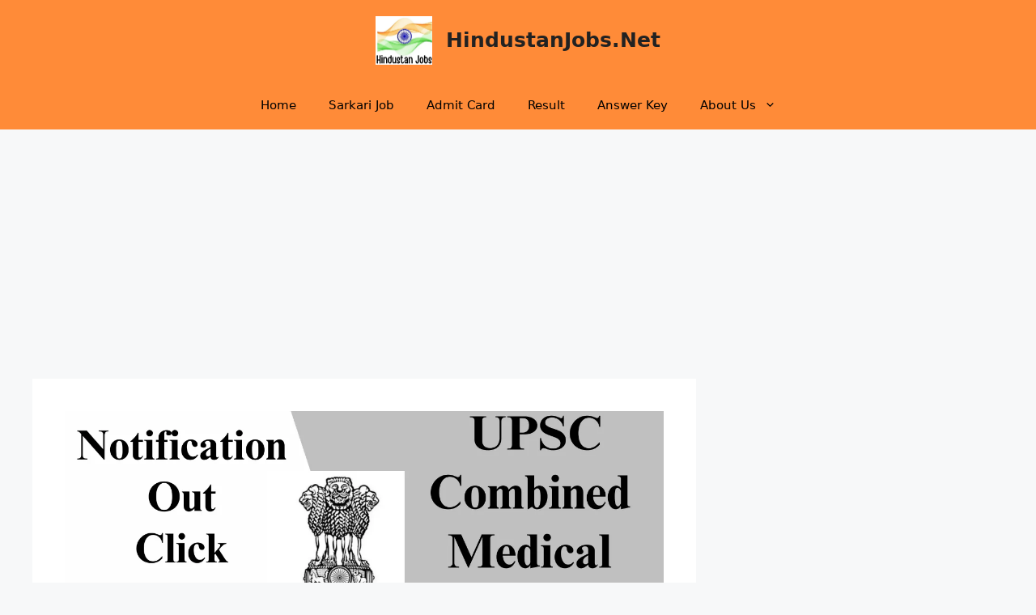

--- FILE ---
content_type: text/html; charset=utf-8
request_url: https://www.google.com/recaptcha/api2/aframe
body_size: 267
content:
<!DOCTYPE HTML><html><head><meta http-equiv="content-type" content="text/html; charset=UTF-8"></head><body><script nonce="e349sUhMk47WCbJOE8cggw">/** Anti-fraud and anti-abuse applications only. See google.com/recaptcha */ try{var clients={'sodar':'https://pagead2.googlesyndication.com/pagead/sodar?'};window.addEventListener("message",function(a){try{if(a.source===window.parent){var b=JSON.parse(a.data);var c=clients[b['id']];if(c){var d=document.createElement('img');d.src=c+b['params']+'&rc='+(localStorage.getItem("rc::a")?sessionStorage.getItem("rc::b"):"");window.document.body.appendChild(d);sessionStorage.setItem("rc::e",parseInt(sessionStorage.getItem("rc::e")||0)+1);localStorage.setItem("rc::h",'1768234091291');}}}catch(b){}});window.parent.postMessage("_grecaptcha_ready", "*");}catch(b){}</script></body></html>